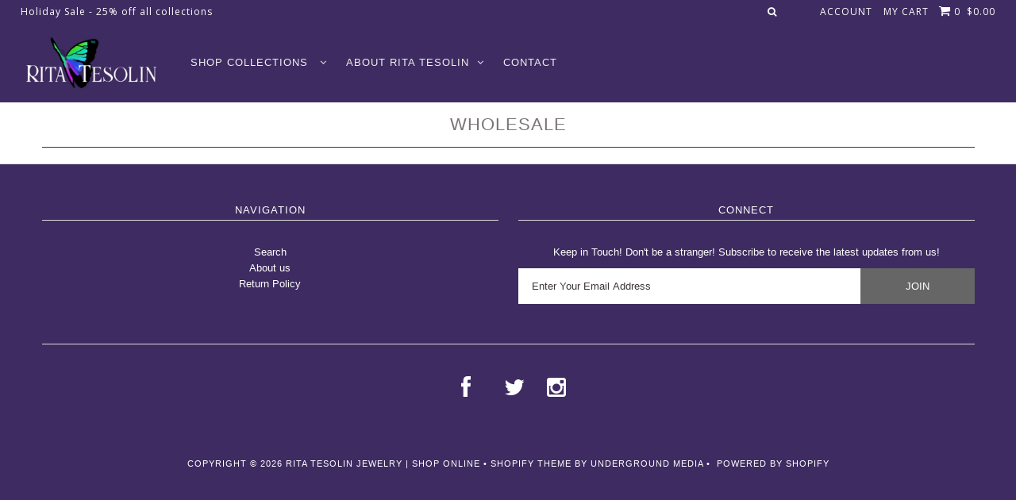

--- FILE ---
content_type: text/html; charset=utf-8
request_url: https://ritatesolin.com/pages/wholesale
body_size: 15161
content:
<!DOCTYPE html>
<!--[if lt IE 7 ]><html class="ie ie6" lang="en"> <![endif]-->
<!--[if IE 7 ]><html class="ie ie7" lang="en"> <![endif]-->
<!--[if IE 8 ]><html class="ie ie8" lang="en"> <![endif]-->
<!--[if (gte IE 9)|!(IE)]><!--><html lang="en"> <!--<![endif]-->
<head>


  <meta charset="utf-8" />

    
  
  <link href='//fonts.googleapis.com/css?family=Arvo:400,700' rel='stylesheet' type='text/css'>
    

  
  
  <link href='//fonts.googleapis.com/css?family=Glegoo' rel='stylesheet' type='text/css'>
  

  
  
  <link href='//fonts.googleapis.com/css?family=Lato:300,400,700' rel='stylesheet' type='text/css'>
    

  
  
  <link href='//fonts.googleapis.com/css?family=Lobster' rel='stylesheet' type='text/css'>
     

  
  
  <link href='//fonts.googleapis.com/css?family=Lobster+Two:400,700' rel='stylesheet' type='text/css'>
     

  
  
  <link href='//fonts.googleapis.com/css?family=Montserrat:400,700' rel='stylesheet' type='text/css'>
    

  
  
  <link href='//fonts.googleapis.com/css?family=Noticia+Text:400,700' rel='stylesheet' type='text/css'>
       

  
  
  <link href='//fonts.googleapis.com/css?family=Open+Sans:400,300,700' rel='stylesheet' type='text/css'>
    

  
  
  <link href='//fonts.googleapis.com/css?family=Open+Sans+Condensed:300,700' rel='stylesheet' type='text/css'>
  

  
  
  <link href='//fonts.googleapis.com/css?family=Oswald:400,300,700' rel='stylesheet' type='text/css'>
  

  
  
  <link href='//fonts.googleapis.com/css?family=PT+Sans:400,700' rel='stylesheet' type='text/css'>
      

  
  
  <link href='//fonts.googleapis.com/css?family=PT+Sans+Narrow:400,700' rel='stylesheet' type='text/css'>
   

  
  
  <link href='//fonts.googleapis.com/css?family=Questrial' rel='stylesheet' type='text/css'>
     

  
  
  <link href='//fonts.googleapis.com/css?family=Raleway:400,300,700' rel='stylesheet' type='text/css'>
      

  
  
  <link href='//fonts.googleapis.com/css?family=Roboto:400,500,300' rel='stylesheet' type='text/css'>
   

  
  
  <link href='//fonts.googleapis.com/css?family=Josefin+Sans:400,600,700,300' rel='stylesheet' type='text/css'>
   

  
  
  <link href='//fonts.googleapis.com/css?family=Source+Sans+Pro:400,600,300,700' rel='stylesheet' type='text/css'>
   
  

<meta property="og:type" content="website">
<meta property="og:title" content="Wholesale">
<meta property="og:url" content="https://ritatesolin.com/pages/wholesale">


<meta property="og:image" content="http://ritatesolin.com/cdn/shop/t/2/assets/logo.png?v=100318617606391293841630531984">
<meta property="og:image:secure_url" content="https://ritatesolin.com/cdn/shop/t/2/assets/logo.png?v=100318617606391293841630531984">


<meta property="og:site_name" content="Rita Tesolin Jewelry | Shop Online">



<meta name="twitter:card" content="summary">


<meta name="twitter:site" content="@ritatesolin">



  <!-- Basic Page Needs
================================================== -->

  <title>
    Wholesale &ndash; Rita Tesolin Jewelry | Shop Online
  </title>
  
  <link rel="canonical" href="https://ritatesolin.com/pages/wholesale" />


  <!-- CSS
================================================== -->

  <link href="//ritatesolin.com/cdn/shop/t/2/assets/stylesheet.css?v=101611036854595434641727448730" rel="stylesheet" type="text/css" media="all" />
  <link href="//ritatesolin.com/cdn/shop/t/2/assets/custom.css?v=111603181540343972631475456070" rel="stylesheet" type="text/css" media="all" />
  <link href="//ritatesolin.com/cdn/shop/t/2/assets/jquery.fs.selecter.css?v=32791623175869083681727448601" rel="stylesheet" type="text/css" media="all" />
  <link href="//ritatesolin.com/cdn/shop/t/2/assets/font-awesome.css?v=56740405129602268521475456057" rel="stylesheet" type="text/css" media="all" />
  <link href="//ritatesolin.com/cdn/shop/t/2/assets/queries.css?v=14957261490153005841727448601" rel="stylesheet" type="text/css" media="all" />
  <link href="//ritatesolin.com/cdn/shop/t/2/assets/jquery.fancybox.css?v=141061028679436795921765557460" rel="stylesheet" type="text/css" media="all" />

  <!--[if IE 8 ]><link href="//ritatesolin.com/cdn/shop/t/2/assets/ie8.css?v=83283943113059592831475456070" rel="stylesheet" type="text/css" media="all" /><![endif]-->

  <!--[if IE 7]>
<link href="//ritatesolin.com/cdn/shop/t/2/assets/font-awesome-ie7.css?v=111952797986497000111475456057" rel="stylesheet" type="text/css" media="all" />
<![endif]-->

  <!-- JS
================================================== -->

  <script src="//ajax.googleapis.com/ajax/libs/jquery/1.10.2/jquery.min.js"></script>
  <script src="//ritatesolin.com/cdn/shop/t/2/assets/theme.js?v=143457493054828837051475456071" type="text/javascript"></script> 
  <script src="//ritatesolin.com/cdn/shopifycloud/storefront/assets/themes_support/option_selection-b017cd28.js" type="text/javascript"></script>  


  

  

  <script src="//ritatesolin.com/cdn/shop/t/2/assets/instafeed.js?v=96294543666516553161475456060" type="text/javascript"></script>


  <!--[if lt IE 9]>
<script src="//html5shim.googlecode.com/svn/trunk/html5.js"></script>
<![endif]-->

  <meta name="viewport" content="width=device-width, initial-scale=1">

  <!-- Favicons
================================================== -->

  <link rel="shortcut icon" href="//ritatesolin.com/cdn/shop/t/2/assets/favicon.png?v=128874911510960470221630469956">

  

  <script>window.performance && window.performance.mark && window.performance.mark('shopify.content_for_header.start');</script><meta name="facebook-domain-verification" content="5ey0wty7cb6mkzm6b7pjbrao05ffqc">
<meta id="shopify-digital-wallet" name="shopify-digital-wallet" content="/15237716/digital_wallets/dialog">
<meta name="shopify-checkout-api-token" content="9856090af22dcc4bc5a9cff4b20f7508">
<script async="async" src="/checkouts/internal/preloads.js?locale=en-CA"></script>
<link rel="preconnect" href="https://shop.app" crossorigin="anonymous">
<script async="async" src="https://shop.app/checkouts/internal/preloads.js?locale=en-CA&shop_id=15237716" crossorigin="anonymous"></script>
<script id="apple-pay-shop-capabilities" type="application/json">{"shopId":15237716,"countryCode":"CA","currencyCode":"CAD","merchantCapabilities":["supports3DS"],"merchantId":"gid:\/\/shopify\/Shop\/15237716","merchantName":"Rita Tesolin Jewelry | Shop Online","requiredBillingContactFields":["postalAddress","email","phone"],"requiredShippingContactFields":["postalAddress","email","phone"],"shippingType":"shipping","supportedNetworks":["visa","masterCard","amex","discover","interac","jcb"],"total":{"type":"pending","label":"Rita Tesolin Jewelry | Shop Online","amount":"1.00"},"shopifyPaymentsEnabled":true,"supportsSubscriptions":true}</script>
<script id="shopify-features" type="application/json">{"accessToken":"9856090af22dcc4bc5a9cff4b20f7508","betas":["rich-media-storefront-analytics"],"domain":"ritatesolin.com","predictiveSearch":true,"shopId":15237716,"locale":"en"}</script>
<script>var Shopify = Shopify || {};
Shopify.shop = "rita-tesolin-icon.myshopify.com";
Shopify.locale = "en";
Shopify.currency = {"active":"CAD","rate":"1.0"};
Shopify.country = "CA";
Shopify.theme = {"name":"Icon","id":71649221,"schema_name":null,"schema_version":null,"theme_store_id":686,"role":"main"};
Shopify.theme.handle = "null";
Shopify.theme.style = {"id":null,"handle":null};
Shopify.cdnHost = "ritatesolin.com/cdn";
Shopify.routes = Shopify.routes || {};
Shopify.routes.root = "/";</script>
<script type="module">!function(o){(o.Shopify=o.Shopify||{}).modules=!0}(window);</script>
<script>!function(o){function n(){var o=[];function n(){o.push(Array.prototype.slice.apply(arguments))}return n.q=o,n}var t=o.Shopify=o.Shopify||{};t.loadFeatures=n(),t.autoloadFeatures=n()}(window);</script>
<script>
  window.ShopifyPay = window.ShopifyPay || {};
  window.ShopifyPay.apiHost = "shop.app\/pay";
  window.ShopifyPay.redirectState = null;
</script>
<script id="shop-js-analytics" type="application/json">{"pageType":"page"}</script>
<script defer="defer" async type="module" src="//ritatesolin.com/cdn/shopifycloud/shop-js/modules/v2/client.init-shop-cart-sync_BT-GjEfc.en.esm.js"></script>
<script defer="defer" async type="module" src="//ritatesolin.com/cdn/shopifycloud/shop-js/modules/v2/chunk.common_D58fp_Oc.esm.js"></script>
<script defer="defer" async type="module" src="//ritatesolin.com/cdn/shopifycloud/shop-js/modules/v2/chunk.modal_xMitdFEc.esm.js"></script>
<script type="module">
  await import("//ritatesolin.com/cdn/shopifycloud/shop-js/modules/v2/client.init-shop-cart-sync_BT-GjEfc.en.esm.js");
await import("//ritatesolin.com/cdn/shopifycloud/shop-js/modules/v2/chunk.common_D58fp_Oc.esm.js");
await import("//ritatesolin.com/cdn/shopifycloud/shop-js/modules/v2/chunk.modal_xMitdFEc.esm.js");

  window.Shopify.SignInWithShop?.initShopCartSync?.({"fedCMEnabled":true,"windoidEnabled":true});

</script>
<script>
  window.Shopify = window.Shopify || {};
  if (!window.Shopify.featureAssets) window.Shopify.featureAssets = {};
  window.Shopify.featureAssets['shop-js'] = {"shop-cart-sync":["modules/v2/client.shop-cart-sync_DZOKe7Ll.en.esm.js","modules/v2/chunk.common_D58fp_Oc.esm.js","modules/v2/chunk.modal_xMitdFEc.esm.js"],"init-fed-cm":["modules/v2/client.init-fed-cm_B6oLuCjv.en.esm.js","modules/v2/chunk.common_D58fp_Oc.esm.js","modules/v2/chunk.modal_xMitdFEc.esm.js"],"shop-cash-offers":["modules/v2/client.shop-cash-offers_D2sdYoxE.en.esm.js","modules/v2/chunk.common_D58fp_Oc.esm.js","modules/v2/chunk.modal_xMitdFEc.esm.js"],"shop-login-button":["modules/v2/client.shop-login-button_QeVjl5Y3.en.esm.js","modules/v2/chunk.common_D58fp_Oc.esm.js","modules/v2/chunk.modal_xMitdFEc.esm.js"],"pay-button":["modules/v2/client.pay-button_DXTOsIq6.en.esm.js","modules/v2/chunk.common_D58fp_Oc.esm.js","modules/v2/chunk.modal_xMitdFEc.esm.js"],"shop-button":["modules/v2/client.shop-button_DQZHx9pm.en.esm.js","modules/v2/chunk.common_D58fp_Oc.esm.js","modules/v2/chunk.modal_xMitdFEc.esm.js"],"avatar":["modules/v2/client.avatar_BTnouDA3.en.esm.js"],"init-windoid":["modules/v2/client.init-windoid_CR1B-cfM.en.esm.js","modules/v2/chunk.common_D58fp_Oc.esm.js","modules/v2/chunk.modal_xMitdFEc.esm.js"],"init-shop-for-new-customer-accounts":["modules/v2/client.init-shop-for-new-customer-accounts_C_vY_xzh.en.esm.js","modules/v2/client.shop-login-button_QeVjl5Y3.en.esm.js","modules/v2/chunk.common_D58fp_Oc.esm.js","modules/v2/chunk.modal_xMitdFEc.esm.js"],"init-shop-email-lookup-coordinator":["modules/v2/client.init-shop-email-lookup-coordinator_BI7n9ZSv.en.esm.js","modules/v2/chunk.common_D58fp_Oc.esm.js","modules/v2/chunk.modal_xMitdFEc.esm.js"],"init-shop-cart-sync":["modules/v2/client.init-shop-cart-sync_BT-GjEfc.en.esm.js","modules/v2/chunk.common_D58fp_Oc.esm.js","modules/v2/chunk.modal_xMitdFEc.esm.js"],"shop-toast-manager":["modules/v2/client.shop-toast-manager_DiYdP3xc.en.esm.js","modules/v2/chunk.common_D58fp_Oc.esm.js","modules/v2/chunk.modal_xMitdFEc.esm.js"],"init-customer-accounts":["modules/v2/client.init-customer-accounts_D9ZNqS-Q.en.esm.js","modules/v2/client.shop-login-button_QeVjl5Y3.en.esm.js","modules/v2/chunk.common_D58fp_Oc.esm.js","modules/v2/chunk.modal_xMitdFEc.esm.js"],"init-customer-accounts-sign-up":["modules/v2/client.init-customer-accounts-sign-up_iGw4briv.en.esm.js","modules/v2/client.shop-login-button_QeVjl5Y3.en.esm.js","modules/v2/chunk.common_D58fp_Oc.esm.js","modules/v2/chunk.modal_xMitdFEc.esm.js"],"shop-follow-button":["modules/v2/client.shop-follow-button_CqMgW2wH.en.esm.js","modules/v2/chunk.common_D58fp_Oc.esm.js","modules/v2/chunk.modal_xMitdFEc.esm.js"],"checkout-modal":["modules/v2/client.checkout-modal_xHeaAweL.en.esm.js","modules/v2/chunk.common_D58fp_Oc.esm.js","modules/v2/chunk.modal_xMitdFEc.esm.js"],"shop-login":["modules/v2/client.shop-login_D91U-Q7h.en.esm.js","modules/v2/chunk.common_D58fp_Oc.esm.js","modules/v2/chunk.modal_xMitdFEc.esm.js"],"lead-capture":["modules/v2/client.lead-capture_BJmE1dJe.en.esm.js","modules/v2/chunk.common_D58fp_Oc.esm.js","modules/v2/chunk.modal_xMitdFEc.esm.js"],"payment-terms":["modules/v2/client.payment-terms_Ci9AEqFq.en.esm.js","modules/v2/chunk.common_D58fp_Oc.esm.js","modules/v2/chunk.modal_xMitdFEc.esm.js"]};
</script>
<script>(function() {
  var isLoaded = false;
  function asyncLoad() {
    if (isLoaded) return;
    isLoaded = true;
    var urls = ["\/\/www.powr.io\/powr.js?powr-token=rita-tesolin-icon.myshopify.com\u0026external-type=shopify\u0026shop=rita-tesolin-icon.myshopify.com","https:\/\/sellup.herokuapp.com\/upseller.js?shop=rita-tesolin-icon.myshopify.com","https:\/\/sellup.herokuapp.com\/kartifyjs\/kartify.js?shop=rita-tesolin-icon.myshopify.com"];
    for (var i = 0; i < urls.length; i++) {
      var s = document.createElement('script');
      s.type = 'text/javascript';
      s.async = true;
      s.src = urls[i];
      var x = document.getElementsByTagName('script')[0];
      x.parentNode.insertBefore(s, x);
    }
  };
  if(window.attachEvent) {
    window.attachEvent('onload', asyncLoad);
  } else {
    window.addEventListener('load', asyncLoad, false);
  }
})();</script>
<script id="__st">var __st={"a":15237716,"offset":-18000,"reqid":"806a2a73-88ea-40ac-83b5-09adb2863b91-1769383637","pageurl":"ritatesolin.com\/pages\/wholesale","s":"pages-221388880","u":"85c8ec32d3f0","p":"page","rtyp":"page","rid":221388880};</script>
<script>window.ShopifyPaypalV4VisibilityTracking = true;</script>
<script id="captcha-bootstrap">!function(){'use strict';const t='contact',e='account',n='new_comment',o=[[t,t],['blogs',n],['comments',n],[t,'customer']],c=[[e,'customer_login'],[e,'guest_login'],[e,'recover_customer_password'],[e,'create_customer']],r=t=>t.map((([t,e])=>`form[action*='/${t}']:not([data-nocaptcha='true']) input[name='form_type'][value='${e}']`)).join(','),a=t=>()=>t?[...document.querySelectorAll(t)].map((t=>t.form)):[];function s(){const t=[...o],e=r(t);return a(e)}const i='password',u='form_key',d=['recaptcha-v3-token','g-recaptcha-response','h-captcha-response',i],f=()=>{try{return window.sessionStorage}catch{return}},m='__shopify_v',_=t=>t.elements[u];function p(t,e,n=!1){try{const o=window.sessionStorage,c=JSON.parse(o.getItem(e)),{data:r}=function(t){const{data:e,action:n}=t;return t[m]||n?{data:e,action:n}:{data:t,action:n}}(c);for(const[e,n]of Object.entries(r))t.elements[e]&&(t.elements[e].value=n);n&&o.removeItem(e)}catch(o){console.error('form repopulation failed',{error:o})}}const l='form_type',E='cptcha';function T(t){t.dataset[E]=!0}const w=window,h=w.document,L='Shopify',v='ce_forms',y='captcha';let A=!1;((t,e)=>{const n=(g='f06e6c50-85a8-45c8-87d0-21a2b65856fe',I='https://cdn.shopify.com/shopifycloud/storefront-forms-hcaptcha/ce_storefront_forms_captcha_hcaptcha.v1.5.2.iife.js',D={infoText:'Protected by hCaptcha',privacyText:'Privacy',termsText:'Terms'},(t,e,n)=>{const o=w[L][v],c=o.bindForm;if(c)return c(t,g,e,D).then(n);var r;o.q.push([[t,g,e,D],n]),r=I,A||(h.body.append(Object.assign(h.createElement('script'),{id:'captcha-provider',async:!0,src:r})),A=!0)});var g,I,D;w[L]=w[L]||{},w[L][v]=w[L][v]||{},w[L][v].q=[],w[L][y]=w[L][y]||{},w[L][y].protect=function(t,e){n(t,void 0,e),T(t)},Object.freeze(w[L][y]),function(t,e,n,w,h,L){const[v,y,A,g]=function(t,e,n){const i=e?o:[],u=t?c:[],d=[...i,...u],f=r(d),m=r(i),_=r(d.filter((([t,e])=>n.includes(e))));return[a(f),a(m),a(_),s()]}(w,h,L),I=t=>{const e=t.target;return e instanceof HTMLFormElement?e:e&&e.form},D=t=>v().includes(t);t.addEventListener('submit',(t=>{const e=I(t);if(!e)return;const n=D(e)&&!e.dataset.hcaptchaBound&&!e.dataset.recaptchaBound,o=_(e),c=g().includes(e)&&(!o||!o.value);(n||c)&&t.preventDefault(),c&&!n&&(function(t){try{if(!f())return;!function(t){const e=f();if(!e)return;const n=_(t);if(!n)return;const o=n.value;o&&e.removeItem(o)}(t);const e=Array.from(Array(32),(()=>Math.random().toString(36)[2])).join('');!function(t,e){_(t)||t.append(Object.assign(document.createElement('input'),{type:'hidden',name:u})),t.elements[u].value=e}(t,e),function(t,e){const n=f();if(!n)return;const o=[...t.querySelectorAll(`input[type='${i}']`)].map((({name:t})=>t)),c=[...d,...o],r={};for(const[a,s]of new FormData(t).entries())c.includes(a)||(r[a]=s);n.setItem(e,JSON.stringify({[m]:1,action:t.action,data:r}))}(t,e)}catch(e){console.error('failed to persist form',e)}}(e),e.submit())}));const S=(t,e)=>{t&&!t.dataset[E]&&(n(t,e.some((e=>e===t))),T(t))};for(const o of['focusin','change'])t.addEventListener(o,(t=>{const e=I(t);D(e)&&S(e,y())}));const B=e.get('form_key'),M=e.get(l),P=B&&M;t.addEventListener('DOMContentLoaded',(()=>{const t=y();if(P)for(const e of t)e.elements[l].value===M&&p(e,B);[...new Set([...A(),...v().filter((t=>'true'===t.dataset.shopifyCaptcha))])].forEach((e=>S(e,t)))}))}(h,new URLSearchParams(w.location.search),n,t,e,['guest_login'])})(!0,!0)}();</script>
<script integrity="sha256-4kQ18oKyAcykRKYeNunJcIwy7WH5gtpwJnB7kiuLZ1E=" data-source-attribution="shopify.loadfeatures" defer="defer" src="//ritatesolin.com/cdn/shopifycloud/storefront/assets/storefront/load_feature-a0a9edcb.js" crossorigin="anonymous"></script>
<script crossorigin="anonymous" defer="defer" src="//ritatesolin.com/cdn/shopifycloud/storefront/assets/shopify_pay/storefront-65b4c6d7.js?v=20250812"></script>
<script data-source-attribution="shopify.dynamic_checkout.dynamic.init">var Shopify=Shopify||{};Shopify.PaymentButton=Shopify.PaymentButton||{isStorefrontPortableWallets:!0,init:function(){window.Shopify.PaymentButton.init=function(){};var t=document.createElement("script");t.src="https://ritatesolin.com/cdn/shopifycloud/portable-wallets/latest/portable-wallets.en.js",t.type="module",document.head.appendChild(t)}};
</script>
<script data-source-attribution="shopify.dynamic_checkout.buyer_consent">
  function portableWalletsHideBuyerConsent(e){var t=document.getElementById("shopify-buyer-consent"),n=document.getElementById("shopify-subscription-policy-button");t&&n&&(t.classList.add("hidden"),t.setAttribute("aria-hidden","true"),n.removeEventListener("click",e))}function portableWalletsShowBuyerConsent(e){var t=document.getElementById("shopify-buyer-consent"),n=document.getElementById("shopify-subscription-policy-button");t&&n&&(t.classList.remove("hidden"),t.removeAttribute("aria-hidden"),n.addEventListener("click",e))}window.Shopify?.PaymentButton&&(window.Shopify.PaymentButton.hideBuyerConsent=portableWalletsHideBuyerConsent,window.Shopify.PaymentButton.showBuyerConsent=portableWalletsShowBuyerConsent);
</script>
<script data-source-attribution="shopify.dynamic_checkout.cart.bootstrap">document.addEventListener("DOMContentLoaded",(function(){function t(){return document.querySelector("shopify-accelerated-checkout-cart, shopify-accelerated-checkout")}if(t())Shopify.PaymentButton.init();else{new MutationObserver((function(e,n){t()&&(Shopify.PaymentButton.init(),n.disconnect())})).observe(document.body,{childList:!0,subtree:!0})}}));
</script>
<link id="shopify-accelerated-checkout-styles" rel="stylesheet" media="screen" href="https://ritatesolin.com/cdn/shopifycloud/portable-wallets/latest/accelerated-checkout-backwards-compat.css" crossorigin="anonymous">
<style id="shopify-accelerated-checkout-cart">
        #shopify-buyer-consent {
  margin-top: 1em;
  display: inline-block;
  width: 100%;
}

#shopify-buyer-consent.hidden {
  display: none;
}

#shopify-subscription-policy-button {
  background: none;
  border: none;
  padding: 0;
  text-decoration: underline;
  font-size: inherit;
  cursor: pointer;
}

#shopify-subscription-policy-button::before {
  box-shadow: none;
}

      </style>

<script>window.performance && window.performance.mark && window.performance.mark('shopify.content_for_header.end');</script>

  <link rel="next" href="/next"/>
  <link rel="prev" href="/prev"/>
<meta name="google-site-verification" content="zVU2gnbcFE2JyP7EyqfGmvE6v28JyL-ZFWkRi-aOvjE" />
<link href="https://monorail-edge.shopifysvc.com" rel="dns-prefetch">
<script>(function(){if ("sendBeacon" in navigator && "performance" in window) {try {var session_token_from_headers = performance.getEntriesByType('navigation')[0].serverTiming.find(x => x.name == '_s').description;} catch {var session_token_from_headers = undefined;}var session_cookie_matches = document.cookie.match(/_shopify_s=([^;]*)/);var session_token_from_cookie = session_cookie_matches && session_cookie_matches.length === 2 ? session_cookie_matches[1] : "";var session_token = session_token_from_headers || session_token_from_cookie || "";function handle_abandonment_event(e) {var entries = performance.getEntries().filter(function(entry) {return /monorail-edge.shopifysvc.com/.test(entry.name);});if (!window.abandonment_tracked && entries.length === 0) {window.abandonment_tracked = true;var currentMs = Date.now();var navigation_start = performance.timing.navigationStart;var payload = {shop_id: 15237716,url: window.location.href,navigation_start,duration: currentMs - navigation_start,session_token,page_type: "page"};window.navigator.sendBeacon("https://monorail-edge.shopifysvc.com/v1/produce", JSON.stringify({schema_id: "online_store_buyer_site_abandonment/1.1",payload: payload,metadata: {event_created_at_ms: currentMs,event_sent_at_ms: currentMs}}));}}window.addEventListener('pagehide', handle_abandonment_event);}}());</script>
<script id="web-pixels-manager-setup">(function e(e,d,r,n,o){if(void 0===o&&(o={}),!Boolean(null===(a=null===(i=window.Shopify)||void 0===i?void 0:i.analytics)||void 0===a?void 0:a.replayQueue)){var i,a;window.Shopify=window.Shopify||{};var t=window.Shopify;t.analytics=t.analytics||{};var s=t.analytics;s.replayQueue=[],s.publish=function(e,d,r){return s.replayQueue.push([e,d,r]),!0};try{self.performance.mark("wpm:start")}catch(e){}var l=function(){var e={modern:/Edge?\/(1{2}[4-9]|1[2-9]\d|[2-9]\d{2}|\d{4,})\.\d+(\.\d+|)|Firefox\/(1{2}[4-9]|1[2-9]\d|[2-9]\d{2}|\d{4,})\.\d+(\.\d+|)|Chrom(ium|e)\/(9{2}|\d{3,})\.\d+(\.\d+|)|(Maci|X1{2}).+ Version\/(15\.\d+|(1[6-9]|[2-9]\d|\d{3,})\.\d+)([,.]\d+|)( \(\w+\)|)( Mobile\/\w+|) Safari\/|Chrome.+OPR\/(9{2}|\d{3,})\.\d+\.\d+|(CPU[ +]OS|iPhone[ +]OS|CPU[ +]iPhone|CPU IPhone OS|CPU iPad OS)[ +]+(15[._]\d+|(1[6-9]|[2-9]\d|\d{3,})[._]\d+)([._]\d+|)|Android:?[ /-](13[3-9]|1[4-9]\d|[2-9]\d{2}|\d{4,})(\.\d+|)(\.\d+|)|Android.+Firefox\/(13[5-9]|1[4-9]\d|[2-9]\d{2}|\d{4,})\.\d+(\.\d+|)|Android.+Chrom(ium|e)\/(13[3-9]|1[4-9]\d|[2-9]\d{2}|\d{4,})\.\d+(\.\d+|)|SamsungBrowser\/([2-9]\d|\d{3,})\.\d+/,legacy:/Edge?\/(1[6-9]|[2-9]\d|\d{3,})\.\d+(\.\d+|)|Firefox\/(5[4-9]|[6-9]\d|\d{3,})\.\d+(\.\d+|)|Chrom(ium|e)\/(5[1-9]|[6-9]\d|\d{3,})\.\d+(\.\d+|)([\d.]+$|.*Safari\/(?![\d.]+ Edge\/[\d.]+$))|(Maci|X1{2}).+ Version\/(10\.\d+|(1[1-9]|[2-9]\d|\d{3,})\.\d+)([,.]\d+|)( \(\w+\)|)( Mobile\/\w+|) Safari\/|Chrome.+OPR\/(3[89]|[4-9]\d|\d{3,})\.\d+\.\d+|(CPU[ +]OS|iPhone[ +]OS|CPU[ +]iPhone|CPU IPhone OS|CPU iPad OS)[ +]+(10[._]\d+|(1[1-9]|[2-9]\d|\d{3,})[._]\d+)([._]\d+|)|Android:?[ /-](13[3-9]|1[4-9]\d|[2-9]\d{2}|\d{4,})(\.\d+|)(\.\d+|)|Mobile Safari.+OPR\/([89]\d|\d{3,})\.\d+\.\d+|Android.+Firefox\/(13[5-9]|1[4-9]\d|[2-9]\d{2}|\d{4,})\.\d+(\.\d+|)|Android.+Chrom(ium|e)\/(13[3-9]|1[4-9]\d|[2-9]\d{2}|\d{4,})\.\d+(\.\d+|)|Android.+(UC? ?Browser|UCWEB|U3)[ /]?(15\.([5-9]|\d{2,})|(1[6-9]|[2-9]\d|\d{3,})\.\d+)\.\d+|SamsungBrowser\/(5\.\d+|([6-9]|\d{2,})\.\d+)|Android.+MQ{2}Browser\/(14(\.(9|\d{2,})|)|(1[5-9]|[2-9]\d|\d{3,})(\.\d+|))(\.\d+|)|K[Aa][Ii]OS\/(3\.\d+|([4-9]|\d{2,})\.\d+)(\.\d+|)/},d=e.modern,r=e.legacy,n=navigator.userAgent;return n.match(d)?"modern":n.match(r)?"legacy":"unknown"}(),u="modern"===l?"modern":"legacy",c=(null!=n?n:{modern:"",legacy:""})[u],f=function(e){return[e.baseUrl,"/wpm","/b",e.hashVersion,"modern"===e.buildTarget?"m":"l",".js"].join("")}({baseUrl:d,hashVersion:r,buildTarget:u}),m=function(e){var d=e.version,r=e.bundleTarget,n=e.surface,o=e.pageUrl,i=e.monorailEndpoint;return{emit:function(e){var a=e.status,t=e.errorMsg,s=(new Date).getTime(),l=JSON.stringify({metadata:{event_sent_at_ms:s},events:[{schema_id:"web_pixels_manager_load/3.1",payload:{version:d,bundle_target:r,page_url:o,status:a,surface:n,error_msg:t},metadata:{event_created_at_ms:s}}]});if(!i)return console&&console.warn&&console.warn("[Web Pixels Manager] No Monorail endpoint provided, skipping logging."),!1;try{return self.navigator.sendBeacon.bind(self.navigator)(i,l)}catch(e){}var u=new XMLHttpRequest;try{return u.open("POST",i,!0),u.setRequestHeader("Content-Type","text/plain"),u.send(l),!0}catch(e){return console&&console.warn&&console.warn("[Web Pixels Manager] Got an unhandled error while logging to Monorail."),!1}}}}({version:r,bundleTarget:l,surface:e.surface,pageUrl:self.location.href,monorailEndpoint:e.monorailEndpoint});try{o.browserTarget=l,function(e){var d=e.src,r=e.async,n=void 0===r||r,o=e.onload,i=e.onerror,a=e.sri,t=e.scriptDataAttributes,s=void 0===t?{}:t,l=document.createElement("script"),u=document.querySelector("head"),c=document.querySelector("body");if(l.async=n,l.src=d,a&&(l.integrity=a,l.crossOrigin="anonymous"),s)for(var f in s)if(Object.prototype.hasOwnProperty.call(s,f))try{l.dataset[f]=s[f]}catch(e){}if(o&&l.addEventListener("load",o),i&&l.addEventListener("error",i),u)u.appendChild(l);else{if(!c)throw new Error("Did not find a head or body element to append the script");c.appendChild(l)}}({src:f,async:!0,onload:function(){if(!function(){var e,d;return Boolean(null===(d=null===(e=window.Shopify)||void 0===e?void 0:e.analytics)||void 0===d?void 0:d.initialized)}()){var d=window.webPixelsManager.init(e)||void 0;if(d){var r=window.Shopify.analytics;r.replayQueue.forEach((function(e){var r=e[0],n=e[1],o=e[2];d.publishCustomEvent(r,n,o)})),r.replayQueue=[],r.publish=d.publishCustomEvent,r.visitor=d.visitor,r.initialized=!0}}},onerror:function(){return m.emit({status:"failed",errorMsg:"".concat(f," has failed to load")})},sri:function(e){var d=/^sha384-[A-Za-z0-9+/=]+$/;return"string"==typeof e&&d.test(e)}(c)?c:"",scriptDataAttributes:o}),m.emit({status:"loading"})}catch(e){m.emit({status:"failed",errorMsg:(null==e?void 0:e.message)||"Unknown error"})}}})({shopId: 15237716,storefrontBaseUrl: "https://ritatesolin.com",extensionsBaseUrl: "https://extensions.shopifycdn.com/cdn/shopifycloud/web-pixels-manager",monorailEndpoint: "https://monorail-edge.shopifysvc.com/unstable/produce_batch",surface: "storefront-renderer",enabledBetaFlags: ["2dca8a86"],webPixelsConfigList: [{"id":"365199425","configuration":"{\"config\":\"{\\\"pixel_id\\\":\\\"G-ZYDQ2XTKZJ\\\",\\\"gtag_events\\\":[{\\\"type\\\":\\\"purchase\\\",\\\"action_label\\\":\\\"G-ZYDQ2XTKZJ\\\"},{\\\"type\\\":\\\"page_view\\\",\\\"action_label\\\":\\\"G-ZYDQ2XTKZJ\\\"},{\\\"type\\\":\\\"view_item\\\",\\\"action_label\\\":\\\"G-ZYDQ2XTKZJ\\\"},{\\\"type\\\":\\\"search\\\",\\\"action_label\\\":\\\"G-ZYDQ2XTKZJ\\\"},{\\\"type\\\":\\\"add_to_cart\\\",\\\"action_label\\\":\\\"G-ZYDQ2XTKZJ\\\"},{\\\"type\\\":\\\"begin_checkout\\\",\\\"action_label\\\":\\\"G-ZYDQ2XTKZJ\\\"},{\\\"type\\\":\\\"add_payment_info\\\",\\\"action_label\\\":\\\"G-ZYDQ2XTKZJ\\\"}],\\\"enable_monitoring_mode\\\":false}\"}","eventPayloadVersion":"v1","runtimeContext":"OPEN","scriptVersion":"b2a88bafab3e21179ed38636efcd8a93","type":"APP","apiClientId":1780363,"privacyPurposes":[],"dataSharingAdjustments":{"protectedCustomerApprovalScopes":["read_customer_address","read_customer_email","read_customer_name","read_customer_personal_data","read_customer_phone"]}},{"id":"149258305","configuration":"{\"pixel_id\":\"581073059262071\",\"pixel_type\":\"facebook_pixel\",\"metaapp_system_user_token\":\"-\"}","eventPayloadVersion":"v1","runtimeContext":"OPEN","scriptVersion":"ca16bc87fe92b6042fbaa3acc2fbdaa6","type":"APP","apiClientId":2329312,"privacyPurposes":["ANALYTICS","MARKETING","SALE_OF_DATA"],"dataSharingAdjustments":{"protectedCustomerApprovalScopes":["read_customer_address","read_customer_email","read_customer_name","read_customer_personal_data","read_customer_phone"]}},{"id":"shopify-app-pixel","configuration":"{}","eventPayloadVersion":"v1","runtimeContext":"STRICT","scriptVersion":"0450","apiClientId":"shopify-pixel","type":"APP","privacyPurposes":["ANALYTICS","MARKETING"]},{"id":"shopify-custom-pixel","eventPayloadVersion":"v1","runtimeContext":"LAX","scriptVersion":"0450","apiClientId":"shopify-pixel","type":"CUSTOM","privacyPurposes":["ANALYTICS","MARKETING"]}],isMerchantRequest: false,initData: {"shop":{"name":"Rita Tesolin Jewelry | Shop Online","paymentSettings":{"currencyCode":"CAD"},"myshopifyDomain":"rita-tesolin-icon.myshopify.com","countryCode":"CA","storefrontUrl":"https:\/\/ritatesolin.com"},"customer":null,"cart":null,"checkout":null,"productVariants":[],"purchasingCompany":null},},"https://ritatesolin.com/cdn","fcfee988w5aeb613cpc8e4bc33m6693e112",{"modern":"","legacy":""},{"shopId":"15237716","storefrontBaseUrl":"https:\/\/ritatesolin.com","extensionBaseUrl":"https:\/\/extensions.shopifycdn.com\/cdn\/shopifycloud\/web-pixels-manager","surface":"storefront-renderer","enabledBetaFlags":"[\"2dca8a86\"]","isMerchantRequest":"false","hashVersion":"fcfee988w5aeb613cpc8e4bc33m6693e112","publish":"custom","events":"[[\"page_viewed\",{}]]"});</script><script>
  window.ShopifyAnalytics = window.ShopifyAnalytics || {};
  window.ShopifyAnalytics.meta = window.ShopifyAnalytics.meta || {};
  window.ShopifyAnalytics.meta.currency = 'CAD';
  var meta = {"page":{"pageType":"page","resourceType":"page","resourceId":221388880,"requestId":"806a2a73-88ea-40ac-83b5-09adb2863b91-1769383637"}};
  for (var attr in meta) {
    window.ShopifyAnalytics.meta[attr] = meta[attr];
  }
</script>
<script class="analytics">
  (function () {
    var customDocumentWrite = function(content) {
      var jquery = null;

      if (window.jQuery) {
        jquery = window.jQuery;
      } else if (window.Checkout && window.Checkout.$) {
        jquery = window.Checkout.$;
      }

      if (jquery) {
        jquery('body').append(content);
      }
    };

    var hasLoggedConversion = function(token) {
      if (token) {
        return document.cookie.indexOf('loggedConversion=' + token) !== -1;
      }
      return false;
    }

    var setCookieIfConversion = function(token) {
      if (token) {
        var twoMonthsFromNow = new Date(Date.now());
        twoMonthsFromNow.setMonth(twoMonthsFromNow.getMonth() + 2);

        document.cookie = 'loggedConversion=' + token + '; expires=' + twoMonthsFromNow;
      }
    }

    var trekkie = window.ShopifyAnalytics.lib = window.trekkie = window.trekkie || [];
    if (trekkie.integrations) {
      return;
    }
    trekkie.methods = [
      'identify',
      'page',
      'ready',
      'track',
      'trackForm',
      'trackLink'
    ];
    trekkie.factory = function(method) {
      return function() {
        var args = Array.prototype.slice.call(arguments);
        args.unshift(method);
        trekkie.push(args);
        return trekkie;
      };
    };
    for (var i = 0; i < trekkie.methods.length; i++) {
      var key = trekkie.methods[i];
      trekkie[key] = trekkie.factory(key);
    }
    trekkie.load = function(config) {
      trekkie.config = config || {};
      trekkie.config.initialDocumentCookie = document.cookie;
      var first = document.getElementsByTagName('script')[0];
      var script = document.createElement('script');
      script.type = 'text/javascript';
      script.onerror = function(e) {
        var scriptFallback = document.createElement('script');
        scriptFallback.type = 'text/javascript';
        scriptFallback.onerror = function(error) {
                var Monorail = {
      produce: function produce(monorailDomain, schemaId, payload) {
        var currentMs = new Date().getTime();
        var event = {
          schema_id: schemaId,
          payload: payload,
          metadata: {
            event_created_at_ms: currentMs,
            event_sent_at_ms: currentMs
          }
        };
        return Monorail.sendRequest("https://" + monorailDomain + "/v1/produce", JSON.stringify(event));
      },
      sendRequest: function sendRequest(endpointUrl, payload) {
        // Try the sendBeacon API
        if (window && window.navigator && typeof window.navigator.sendBeacon === 'function' && typeof window.Blob === 'function' && !Monorail.isIos12()) {
          var blobData = new window.Blob([payload], {
            type: 'text/plain'
          });

          if (window.navigator.sendBeacon(endpointUrl, blobData)) {
            return true;
          } // sendBeacon was not successful

        } // XHR beacon

        var xhr = new XMLHttpRequest();

        try {
          xhr.open('POST', endpointUrl);
          xhr.setRequestHeader('Content-Type', 'text/plain');
          xhr.send(payload);
        } catch (e) {
          console.log(e);
        }

        return false;
      },
      isIos12: function isIos12() {
        return window.navigator.userAgent.lastIndexOf('iPhone; CPU iPhone OS 12_') !== -1 || window.navigator.userAgent.lastIndexOf('iPad; CPU OS 12_') !== -1;
      }
    };
    Monorail.produce('monorail-edge.shopifysvc.com',
      'trekkie_storefront_load_errors/1.1',
      {shop_id: 15237716,
      theme_id: 71649221,
      app_name: "storefront",
      context_url: window.location.href,
      source_url: "//ritatesolin.com/cdn/s/trekkie.storefront.8d95595f799fbf7e1d32231b9a28fd43b70c67d3.min.js"});

        };
        scriptFallback.async = true;
        scriptFallback.src = '//ritatesolin.com/cdn/s/trekkie.storefront.8d95595f799fbf7e1d32231b9a28fd43b70c67d3.min.js';
        first.parentNode.insertBefore(scriptFallback, first);
      };
      script.async = true;
      script.src = '//ritatesolin.com/cdn/s/trekkie.storefront.8d95595f799fbf7e1d32231b9a28fd43b70c67d3.min.js';
      first.parentNode.insertBefore(script, first);
    };
    trekkie.load(
      {"Trekkie":{"appName":"storefront","development":false,"defaultAttributes":{"shopId":15237716,"isMerchantRequest":null,"themeId":71649221,"themeCityHash":"16554381746049773482","contentLanguage":"en","currency":"CAD","eventMetadataId":"46eaaa2e-e0ca-448a-afd3-b30dcf1e2c4f"},"isServerSideCookieWritingEnabled":true,"monorailRegion":"shop_domain","enabledBetaFlags":["65f19447"]},"Session Attribution":{},"S2S":{"facebookCapiEnabled":true,"source":"trekkie-storefront-renderer","apiClientId":580111}}
    );

    var loaded = false;
    trekkie.ready(function() {
      if (loaded) return;
      loaded = true;

      window.ShopifyAnalytics.lib = window.trekkie;

      var originalDocumentWrite = document.write;
      document.write = customDocumentWrite;
      try { window.ShopifyAnalytics.merchantGoogleAnalytics.call(this); } catch(error) {};
      document.write = originalDocumentWrite;

      window.ShopifyAnalytics.lib.page(null,{"pageType":"page","resourceType":"page","resourceId":221388880,"requestId":"806a2a73-88ea-40ac-83b5-09adb2863b91-1769383637","shopifyEmitted":true});

      var match = window.location.pathname.match(/checkouts\/(.+)\/(thank_you|post_purchase)/)
      var token = match? match[1]: undefined;
      if (!hasLoggedConversion(token)) {
        setCookieIfConversion(token);
        
      }
    });


        var eventsListenerScript = document.createElement('script');
        eventsListenerScript.async = true;
        eventsListenerScript.src = "//ritatesolin.com/cdn/shopifycloud/storefront/assets/shop_events_listener-3da45d37.js";
        document.getElementsByTagName('head')[0].appendChild(eventsListenerScript);

})();</script>
<script
  defer
  src="https://ritatesolin.com/cdn/shopifycloud/perf-kit/shopify-perf-kit-3.0.4.min.js"
  data-application="storefront-renderer"
  data-shop-id="15237716"
  data-render-region="gcp-us-east1"
  data-page-type="page"
  data-theme-instance-id="71649221"
  data-theme-name=""
  data-theme-version=""
  data-monorail-region="shop_domain"
  data-resource-timing-sampling-rate="10"
  data-shs="true"
  data-shs-beacon="true"
  data-shs-export-with-fetch="true"
  data-shs-logs-sample-rate="1"
  data-shs-beacon-endpoint="https://ritatesolin.com/api/collect"
></script>
</head>


<body class="gridlock shifter page">
  <div id="CartDrawer" class="drawer drawer--right">
  <div class="drawer__header">
    <div class="table-cell">
    <h3>My Cart</h3>
    </div>
    <div class="table-cell">
    <span class="drawer__close js-drawer-close">
        Close
    </span>
    </div>
  </div>
  <div id="CartContainer"></div>
</div>

  <div class="shifter-page is-moved-by-drawer" id="PageContainer">  
    <div class="page-wrap">
      
      
  <header class="scrollheader">
    <div class="bannertop gridlock-fluid">
      <div class="row">
        
        <div class="desktop-6 tablet-3 mobile-3" id="banner-message">
          Holiday Sale - 25% off all collections
        </div>
        

        <ul id="cart" class="desktop-6 tablet-3 mobile-hide right">                  
          <li class="seeks"><a id="inline" href="#search_popup" class="open_popup"><i class="icon-search"></i></a>
            <select class="currency-picker" name="currencies">
  
  
  <option value="CAD" selected="selected">CAD</option>
  
  
  
  
  <option value="GBP">GBP</option>
  
  
  
  <option value="EUR">EUR</option>
  
  
  
  <option value="AUD">AUD</option>
  
  
  
  <option value="SGD">SGD</option>
  
  
</select>
</li>
          
          <li class="cust">
            
            <a href="/account/login">Account</a>
            
          </li>
          
          <li>
            <a href="/cart" class="site-header__cart-toggle js-drawer-open-right" aria-controls="CartDrawer" aria-expanded="false">
              <span class="cart-words">My Cart</span>
              &nbsp;<i class="icon-shopping-cart"></i> 
              <span class="CartCount">0</span>
              &nbsp;<span class="CartCost">$0.00</span>
            </a>     
        </ul>
        <!-- Shown on Mobile Only -->
<ul id="cart" class="mobile-3 mobile-only">                  
  <li class="seeks"><a id="inline" href="#search_popup" class="open_popup"><i class="icon-search"></i></a>
    <select class="currency-picker" name="currencies">
  
  
  <option value="CAD" selected="selected">CAD</option>
  
  
  
  
  <option value="GBP">GBP</option>
  
  
  
  <option value="EUR">EUR</option>
  
  
  
  <option value="AUD">AUD</option>
  
  
  
  <option value="SGD">SGD</option>
  
  
</select>
</li>
  
  <li class="cust">
    
    <a href="/account/login">Account</a>
    
  </li>
  
  <li>
    <a href="/cart" class="site-header__cart-toggle js-drawer-open-right" aria-controls="CartDrawer" aria-expanded="false">
      <span class="cart-words">My Cart</span>
      &nbsp;<i class="icon-shopping-cart"></i> 
      <span class="CartCount">0</span>
    </a> 
  </li>       
  <li class="wider"><span class="shifter-handle">Menu</span></li>
</ul>  
      </div>
    </div> 
    <div id="navigation" class="gridlock-fluid">
      <div class="row">
        <div class="nav-container desktop-12 tablet-6 mobile-3">
          <div id="logo" class="mobile-3">       
            
            <a href="/"><img src="//ritatesolin.com/cdn/shop/t/2/assets/logo.png?v=100318617606391293841630531984" alt="Rita Tesolin Jewelry | Shop Online" style="border: 0;"/></a>
                 
          </div> 
          <nav>
            <ul id="main-nav" role="navigation"> 
              
              
 


<li class="dropdown"><a href="/collections" class="dlinks">Shop Collections </a>  
  
  <ul class="submenu">
    
    
    
    <li><a href="/collections/rita-signature">Rita Signature</a></li>    
    

    
    
    
    <li><a href="/collections/earrings">Earrings</a></li>    
    

    
    
    
    <li><a href="/collections/rings">Rings</a></li>    
    

    
    
    
    <li><a href="/collections/necklaces">Necklaces</a></li>    
    

    
    
    
    <li><a href="/collections/frontpage">Cuffs</a></li>    
    

    
    
    
    <li><a href="/collections/purses-collection">Purses</a></li>    
    

    
    
    
    <li><a href="/collections/belt-buckles-with-belts/Belt-Buckle+Belt">Buckle with Belts</a></li>    
    

    
    
    
    <li><a href="/collections/brooches-and-pins">Brooches & Pins</a></li>    
    

    
    
    
    <li><a href="/collections/enchanted-garden">Enchanted Garden</a></li>    
    

    
    
    
    <li><a href="/collections/canfar-red-ribbon-collection/BSE+HIV+CANFAR+RED-RIBBON+Rita-Tesolin">Red Ribbon Collection</a></li>    
    

    
  </ul>
  
</li>


              
              
 


<li class="dropdown"><a href="#" class="dlinks">About Rita Tesolin</a>  
  
  <ul class="submenu">
    
    
    
    <li><a href="/pages/about-us">About us</a></li>    
    

    
    
    
    <li><a href="/pages/editorials">Editorials</a></li>    
    

    
    
    
    <li><a href="/pages/press">Press</a></li>    
    

    
    
    
    <li><a href="/pages/events">Events</a></li>    
    

    
    
    
    <li><a href="/pages/contact">Projects & Collaborations</a></li>    
    

    
  </ul>
  
</li>


              
              
 


<li><a href="/pages/contact" title="">Contact </a></li>

              
            </ul>        
          </nav>
        </div>
      </div>  
    </div>
  </header>
  <div id="phantom"></div>  



            
      
      <div id="content" class="row">	
        	
        <div class="section-title desktop-12 mobile-3">
  <h1>Wholesale</h1>
</div>

<div class="desktop-12 tablet-6 mobile-3">
  <div class="rte"></div>
</div>




  
      </div>
      

    </div>
    

    <footer>
      <div id="footer-wrapper">	
        <div id="footer" class="row">
          
          
          
           
                  
          
          <div class="desktop-6 tablet-half mobile-half">
            <h4>Navigation</h4>
            <ul>
              
              <li><a href="/search" title="">Search</a></li>
              
              <li><a href="/pages/about-us" title="">About us</a></li>
              
              <li><a href="/pages/return-policy" title="">Return Policy</a></li>
              
            </ul>
          </div>
          
          
          <div class="desktop-6 tablet-half mobile-3">
            <h4>Connect</h4>
            <div id="footer_signup">
              <p>Keep in Touch! 
Don't be a stranger! Subscribe to receive the latest updates from us!</p>
              <form action="" method="post" id="footer-subscribe-form" name="mc-embedded-subscribe-form" class="validate" target="_blank">
                <input value="" name="EMAIL" class="email" id="footer-EMAIL" placeholder="Enter Your Email Address" required="" type="email">
                <input value="Join" name="subscribe" id="footer-subscribe" class="button" type="submit">
              </form>
            </div> 
          </div>      
          
          <div class="clear"></div>
          <ul id="footer-icons" class="desktop-12 tablet-6 mobile-3">
            <li><a href="https://www.facebook.com/RitaTesolinInc/" target="_blank"><i class="icon-facebook icon-2x"></i></a></li>
            <li><a href="https://twitter.com/ritatesolin" target="_blank"><i class="icon-twitter icon-2x"></i></a></li>
            
            
            
            
            <li><a href="//instagram.com/ritatesolin" target="_blank"><i class="icon-instagram icon-2x"></i></a></li>
            
          </ul>      
          <div class="clear"></div>
          <div class="credit desktop-12 tablet-6 mobile-3">
            <p>
              Copyright &copy; 2026 <a href="/" title="">Rita Tesolin Jewelry | Shop Online</a> • 
              <a href="//www.shopifythemes.net" target="_blank" title="Shopify theme">Shopify Theme</a>
              by Underground Media • 
              <a target="_blank" rel="nofollow" href="https://www.shopify.com?utm_campaign=poweredby&amp;utm_medium=shopify&amp;utm_source=onlinestore">Powered by Shopify</a>
            </p>
          </div>
        </div> 
      </div>
    </footer>

    
<script type="text/javascript">
  if($(window).width() > 500){
    // Fancybox Join our mailing list popup
    $(document).ready(function(){

      var check_cookie = $.cookie('mailing_list_delay_popup');
      if(check_cookie == null){
        $.cookie('mailing_list_delay_popup', 'expires_seven_days', { expires: 7 });
        //fire your fancybox here
        setTimeout(function(){
          $.fancybox({
            href: "#subscribe_popup"
          });
        }, 3000);
      }
    }); 
  };

</script>  


<div style="display:none">
  <div id="subscribe_popup" class="row">
    
    <div class="left fifty">
      <img src="//ritatesolin.com/cdn/shop/t/2/assets/popup-image.jpg?v=9000933513026784671765557449">
    </div>
    

    <div class="right fifty">
      <h3>Hello You!</h3>
      <p>Enter your email address for stock alerts, discounts, promotions and more!</p>    
      <!-- BEGIN #subs-container -->
      <div id="subs-container" class="clearfix">
        <div id="mc_embed_signup">
          <form action="" method="post" id="mc-embedded-subscribe-form" name="mc-embedded-subscribe-form" class="validate" target="_blank">
            <input value="" name="EMAIL" class="email" id="mce-EMAIL" placeholder="Enter Your Email Address" required="" type="email">
            <input value="Join" name="subscribe" id="mc-embedded-subscribe" class="button" type="submit">
          </form>
        </div>  
      </div>
      <div class="clear"></div>
      <ul id="footer-icons">
        <li><a href="https://www.facebook.com/RitaTesolinInc/" target="_blank"><i class="icon-facebook icon-2x"></i></a></li>
        <li><a href="http://www.twitter.com/https://twitter.com/ritatesolin" target="_blank"><i class="icon-twitter icon-2x"></i></a></li>
        
        
        
        
        <li><a href="http://instagram.com/ritatesolin" target="_blank"><i class="icon-instagram icon-2x"></i></a></li>
      </ul> 
    </div>
  </div>
</div>


    <div style='display:none'>
      <div id='search_popup' style='padding:30px;'>
        <p class="box-title">SEARCH THIS STORE<p>
        <!-- BEGIN #subs-container -->
        <div id="subs-container" class="clearfix">
          <div id="search">
            <form action="/search" method="get">
              <input type="text" name="q" id="q" placeholder="Enter your search terms" />
            </form>
          </div>  
        </div>
      </div>
    </div>    
  </div>  

	<nav class="shifter-navigation">
  <div class="search">
    <form action="/search" method="get">
      <input type="text" name="q" id="q" placeholder="Enter your search terms" />
    </form>           
  </div>
  <script type="text/javascript">
    $(document).ready(function($) {
      $('#accordion').find('.accordion-toggle').click(function(){

        //Expand or collapse this panel
        $(this).next().slideToggle('fast');

        //Hide the other panels
        $(".accordion-content").not($(this).next()).slideUp('fast');

      });

      $('#accordion').find('.accordion-toggle2').click(function(){

        //Expand or collapse this panel
        $(this).addClass('open');
        $(this).next().slideToggle('fast');

        //Hide the other panels

        $(".accordion-content2").not($(this).next()).slideUp('fast');

      });        


    });
  </script>    

  <ul id="accordion">    
    
    <!-- If we are dealing with a mega navigation -->

          
    <!-- If we are not dealing with the mega navigation -->    
    
    
    <li class="accordion-toggle">Shop Collections </li>
    <div class="accordion-content default">
      <ul class="sub">
        
        
        
        <li><a href="/collections/rita-signature">Rita Signature</a></li>
        
        
        
        
        <li><a href="/collections/earrings">Earrings</a></li>
        
        
        
        
        <li><a href="/collections/rings">Rings</a></li>
        
        
        
        
        <li><a href="/collections/necklaces">Necklaces</a></li>
        
        
        
        
        <li><a href="/collections/frontpage">Cuffs</a></li>
        
        
        
        
        <li><a href="/collections/purses-collection">Purses</a></li>
        
        
        
        
        <li><a href="/collections/belt-buckles-with-belts/Belt-Buckle+Belt">Buckle with Belts</a></li>
        
        
        
        
        <li><a href="/collections/brooches-and-pins">Brooches & Pins</a></li>
        
        
        
        
        <li><a href="/collections/enchanted-garden">Enchanted Garden</a></li>
        
        
        
        
        <li><a href="/collections/canfar-red-ribbon-collection/BSE+HIV+CANFAR+RED-RIBBON+Rita-Tesolin">Red Ribbon Collection</a></li>
        
        
      </ul>
    </div>
    
    
    
    <!-- If we are dealing with a mega navigation -->

          
    <!-- If we are not dealing with the mega navigation -->    
    
    
    <li class="accordion-toggle">About Rita Tesolin</li>
    <div class="accordion-content">
      <ul class="sub">
        
        
        
        <li><a href="/pages/about-us">About us</a></li>
        
        
        
        
        <li><a href="/pages/editorials">Editorials</a></li>
        
        
        
        
        <li><a href="/pages/press">Press</a></li>
        
        
        
        
        <li><a href="/pages/events">Events</a></li>
        
        
        
        
        <li><a href="/pages/contact">Projects & Collaborations</a></li>
        
        
      </ul>
    </div>
    
    
    
    <!-- If we are dealing with a mega navigation -->

          
    <!-- If we are not dealing with the mega navigation -->    
    
    
    <li><a href="/pages/contact" title="">Contact </a></li>
    
    
      
  </ul>     


</nav> 



  <a href="#" class="scrollup"><i class="icon-angle-up icon-2x"></i> TOP</a>

  <!-- Begin Recently Viewed Products -->
  <script type="text/javascript" charset="utf-8">
    //<![CDATA[

    // Including api.jquery.js conditionnally.
    if (typeof Shopify.resizeImage === 'undefined') {
      document.write("\u003cscript src=\"\/\/ritatesolin.com\/cdn\/shopifycloud\/storefront\/assets\/themes_support\/api.jquery-7ab1a3a4.js\" type=\"text\/javascript\"\u003e\u003c\/script\u003e");
    }

    //]]>
  </script>

  <script src="//ajax.aspnetcdn.com/ajax/jquery.templates/beta1/jquery.tmpl.min.js" type="text/javascript"></script>
  <script src="//ritatesolin.com/cdn/shop/t/2/assets/jquery.products.min.js?v=69449650225931047071475456063" type="text/javascript"></script>

    

  <div id="fb-root"></div>
  <script>(function(d, s, id) {
  var js, fjs = d.getElementsByTagName(s)[0];
  if (d.getElementById(id)) return;
  js = d.createElement(s); js.id = id;
  js.src = "//connect.facebook.net/en_US/all.js#xfbml=1&appId=127142210767229";
  fjs.parentNode.insertBefore(js, fjs);
}(document, 'script', 'facebook-jssdk'));</script>

  

<script src="//ritatesolin.com/cdn/s/javascripts/currencies.js" type="text/javascript"></script>
<script src="//ritatesolin.com/cdn/shop/t/2/assets/jquery.currencies.min.js?v=30321906837909522691475456061" type="text/javascript"></script>

<script>

Currency.format = 'money_format';

var shopCurrency = 'CAD';

/* Sometimes merchants change their shop currency, let's tell our JavaScript file */
Currency.moneyFormats[shopCurrency].money_with_currency_format = "${{amount}} CAD";
Currency.moneyFormats[shopCurrency].money_format = "${{amount}}";
  
/* Default currency */
var defaultCurrency = 'USD';
  
/* Cookie currency */
var cookieCurrency = Currency.cookie.read();

/* Fix for customer account pages */
jQuery('span.money span.money').each(function() {
  jQuery(this).parents('span.money').removeClass('money');
});

/* Saving the current price */
jQuery('span.money').each(function() {
  jQuery(this).attr('data-currency-CAD', jQuery(this).html());
});

// If there's no cookie.
if (cookieCurrency == null) {
  if (shopCurrency !== defaultCurrency) {
    Currency.convertAll(shopCurrency, defaultCurrency);
  }
  else {
    Currency.currentCurrency = defaultCurrency;
  }
}
// If the cookie value does not correspond to any value in the currency dropdown.
else if (jQuery('[name=currencies]').size() && jQuery('[name=currencies] option[value=' + cookieCurrency + ']').size() === 0) {
  Currency.currentCurrency = shopCurrency;
  Currency.cookie.write(shopCurrency);
}
else if (cookieCurrency === shopCurrency) {
  Currency.currentCurrency = shopCurrency;
}
else {
  Currency.convertAll(shopCurrency, cookieCurrency);
}

jQuery('[name=currencies]').val(Currency.currentCurrency).change(function() {
  var newCurrency = jQuery(this).val();
  Currency.convertAll(Currency.currentCurrency, newCurrency);
  jQuery('.selected-currency').text(Currency.currentCurrency);
});

var original_selectCallback = window.selectCallback;
var selectCallback = function(variant, selector) {
  original_selectCallback(variant, selector);
  Currency.convertAll(shopCurrency, jQuery('[name=currencies]').val());
  jQuery('.selected-currency').text(Currency.currentCurrency);
};

$('body').on('ajaxCart.afterCartLoad', function(cart) {
  Currency.convertAll(shopCurrency, jQuery('[name=currencies]').val());
  jQuery('.selected-currency').text(Currency.currentCurrency);  
});

jQuery('.selected-currency').text(Currency.currentCurrency);

</script>



  
  <script src="//ritatesolin.com/cdn/shop/t/2/assets/handlebars.min.js?v=79044469952368397291475456058" type="text/javascript"></script>
  <!-- /snippets/ajax-cart-template.liquid -->

  <script id="CartTemplate" type="text/template">

  
    <form action="/cart" method="post" novalidate class="cart ajaxcart">
      <div class="ajaxcart__inner">
        {{#items}}
        <div class="ajaxcart__product">
          <div class="ajaxcart row" data-line="{{line}}">

              <div class="grid__item desktop-4 tablet-2 mobile-1">
                <a href="{{url}}" class="ajaxcart__product-image"><img src="{{img}}" alt=""></a>
              </div>
              <div class="desktop-8 tablet-4 mobile-2">
                <p>
                  <a href="{{url}}" class="ajaxcart__product-name">{{name}}</a>
                  {{#if variation}}
                    <span class="ajaxcart__product-meta">{{variation}}</span>
                  {{/if}}
                  {{#properties}}
                    {{#each this}}
                      {{#if this}}
                        <span class="ajaxcart__product-meta">{{@key}}: {{this}}</span>
                      {{/if}}
                    {{/each}}
                  {{/properties}}
                  
                </p>
                <p><strong>{{{price}}}</strong></p>

                <div class="display-table">
                  <div class="display-table-cell">
                    <div class="ajaxcart__qty">
                      <button type="button" class="ajaxcart__qty-adjust ajaxcart__qty--minus quantity-increment" data-id="{{id}}" data-qty="{{itemMinus}}" data-line="{{line}}">
                        <span>&minus;</span>
                      </button>
                      <input type="text" name="updates[]" class="ajaxcart__qty-num" value="{{itemQty}}" min="0" data-id="{{id}}" data-line="{{line}}" aria-label="quantity" pattern="[0-9]*">
                      <button type="button" class="ajaxcart__qty-adjust ajaxcart__qty--plus quantity-increment" data-id="{{id}}" data-line="{{line}}" data-qty="{{itemAdd}}">                        
                        <span>+</span>
                      </button>
                    </div>
                  </div>
                </div>
              </div>

          </div>
        </div>
        {{/items}}

        
          <div>
            <label for="CartSpecialInstructions">Please leave special instructions below:</label>
            <textarea name="note" class="input-full" id="CartSpecialInstructions">{{ note }}</textarea>
          </div>
        
      </div>
      <div class="ajaxcart__footer row">

          <div class="desktop-half tablet-half mobile-half">
            <p><strong>Subtotal</strong></p>
          </div>
          <div class="desktop-half tablet-half mobile-half">
            <p class="text-right"><strong>{{{totalPrice}}}</strong></p>
          </div>

        <p class="text-center">Shipping calculated at check out</p>
        <button type="submit" class="cart__checkout" name="checkout">
          Check Out &rarr;
        </button>
        
          <div class="additional_checkout_buttons"><div class="dynamic-checkout__content" id="dynamic-checkout-cart" data-shopify="dynamic-checkout-cart"> <shopify-accelerated-checkout-cart wallet-configs="[{&quot;supports_subs&quot;:true,&quot;supports_def_opts&quot;:false,&quot;name&quot;:&quot;shop_pay&quot;,&quot;wallet_params&quot;:{&quot;shopId&quot;:15237716,&quot;merchantName&quot;:&quot;Rita Tesolin Jewelry | Shop Online&quot;,&quot;personalized&quot;:true}}]" access-token="9856090af22dcc4bc5a9cff4b20f7508" buyer-country="CA" buyer-locale="en" buyer-currency="CAD" shop-id="15237716" cart-id="3e112075f75c02570293102033f25cbe" enabled-flags="[&quot;ae0f5bf6&quot;]" > <div class="wallet-button-wrapper"> <ul class='wallet-cart-grid wallet-cart-grid--skeleton' role="list" data-shopify-buttoncontainer="true"> <li data-testid='grid-cell' class='wallet-cart-button-container'><div class='wallet-cart-button wallet-cart-button__skeleton' role='button' disabled aria-hidden='true'>&nbsp</div></li> </ul> </div> </shopify-accelerated-checkout-cart> <small id="shopify-buyer-consent" class="hidden" aria-hidden="true" data-consent-type="subscription"> One or more of the items in your cart is a recurring or deferred purchase. By continuing, I agree to the <span id="shopify-subscription-policy-button">cancellation policy</span> and authorize you to charge my payment method at the prices, frequency and dates listed on this page until my order is fulfilled or I cancel, if permitted. </small> </div></div>
        
      </div>
    </form>
  
  </script>
  <script id="AjaxQty" type="text/template">
  
    <div class="ajaxcart__qty">
      <button type="button" class="ajaxcart__qty-adjust ajaxcart__qty--minus icon-fallback-text" data-id="{{id}}" data-qty="{{itemMinus}}">
        <span class="icon icon-minus" aria-hidden="true"></span>
        <span class="fallback-text">&minus;</span>
      </button>
      <input type="text" class="ajaxcart__qty-num" value="{{itemQty}}" min="0" data-id="{{id}}" aria-label="quantity" pattern="[0-9]*">
      <button type="button" class="ajaxcart__qty-adjust ajaxcart__qty--plus icon-fallback-text" data-id="{{id}}" data-qty="{{itemAdd}}">
        <span class="icon icon-plus" aria-hidden="true"></span>
        <span class="fallback-text">+</span>
      </button>
    </div>
  
  </script>
  <script id="JsQty" type="text/template">
  
    <div class="js-qty">
      <button type="button" class="js-qty__adjust js-qty__adjust--minus quantity-increment" data-id="{{id}}" data-qty="{{itemMinus}}">
        <span>&minus;</span>
      </button>
      <input type="text" class="js-qty__num" value="{{itemQty}}" min="1" data-id="{{id}}" aria-label="quantity" pattern="[0-9]*" name="{{inputName}}" id="{{inputId}}">
      <button type="button" class="js-qty__adjust js-qty__adjust--plus quantity-increment" data-id="{{id}}" data-qty="{{itemAdd}}">
        <span>+</span>
      </button>
    </div>
  
  </script>



  <script src="//ritatesolin.com/cdn/shop/t/2/assets/ajax-cart.js?v=12428780755131728271475456069" type="text/javascript"></script>
  <script>
    jQuery(function($) {
      ajaxCart.init({
        formSelector: '#AddToCartForm',
        cartContainer: '#CartContainer',
        addToCartSelector: '#AddToCart',
        cartCountSelector: '.CartCount',
        cartCostSelector: '.CartCost',
        moneyFormat: "${{amount}}",
        onToggleCallback: function(cart) {
        Currency.convertAll(shopCurrency, Currency.currentCurrency);
        jQuery('.selected-currency').text(Currency.currentCurrency);
        }
     });
    });
    jQuery('body').on('ajaxCart.afterCartLoad', function(evt, cart) {
      // Bind to 'ajaxCart.afterCartLoad' to run any javascript after the cart has loaded in the DOM
      timber.RightDrawer.open();
    });      
  </script>
  


  <!-- "snippets/revy-bundle-script.liquid" was not rendered, the associated app was uninstalled -->


</body>
</html>


--- FILE ---
content_type: text/css
request_url: https://ritatesolin.com/cdn/shop/t/2/assets/jquery.fs.selecter.css?v=32791623175869083681727448601
body_size: 27
content:
.selecter-element{*left: -999999px;position:absolute;opacity:0}.selecter{display:block;margin:10px 0;position:relative;z-index:1}.selecter .selecter-selected{background:transparent url(//ritatesolin.com/cdn/shop/t/2/assets/select-arrow.png?v=112595941721225094991475456067) no-repeat right center;border:1px solid #3e2b61;border-radius:3px;color:#645e5e;cursor:pointer;display:block;font-size:13px;margin:0;overflow:hidden;padding:8px 10px;position:relative;text-overflow:clip;z-index:49}.selecter .selecter-options{border:1px solid #ccc;border-left:0;border-right:0;border-width:0 1px 1px;background-color:#fefefe;border-radius:0 0 3px 3px;box-shadow:0 1px 4px #00000026;display:none;left:0;margin:0;max-height:260px;overflow:auto;overflow-x:hidden;padding:0;position:absolute;top:100%;width:100%;*width: auto;z-index:50}.selecter .selecter-group{background:#f9f9f9;border-bottom:1px solid #e3e3e3;color:#999;display:block;font-size:11px;padding:5px 10px 4px;text-transform:uppercase}.selecter .selecter-item{background:#fff;border-bottom:1px solid #e3e3e3;color:#333;cursor:pointer;display:block;font-size:13px;margin:0;overflow:hidden;padding:8px 10px;text-overflow:ellipsis;width:100%}.selecter .selecter-item.selected{background:#f9f9f9}.selecter .selecter-item.disabled{color:#999;cursor:default}.selecter .selecter-item:first-child{border-radius:0}.selecter .selecter-item:last-child{border-radius:0 0 2px 2px;border-bottom:0}@media screen and (min-width: 980px){.selecter .selecter-item:hover,.selecter .selecter-item.selected:hover{background-color:#f0f0f0}.selecter .selecter-item.disabled:hover,.selecter:hover .selecter-selected{background-color:transparent}.selecter.disabled .selecter-item:hover{background:transparent}}.selecter.open{z-index:3}.selecter.open .selecter-selected{border-radius:3px 3px 0 0;z-index:51}.selecter.open .selecter-selected,.selecter.focus .selecter-selected{background-color:#fff;box-shadow:0 0 5px #0000001a}.selecter.cover .selecter-options{border-radius:3px;border-width:1px;top:0}.selecter.cover .selecter-options .selecter-item.first{border-radius:3px 3px 0 0}.selecter.cover.open .selecter-selected{border-radius:3px 3px 0 0;z-index:49}.selecter.bottom .selecter-options{border-width:1px 1px 0;bottom:100%;top:auto}.selecter.bottom .selecter-item:last-child{border:none}.selecter.bottom.open .selecter-selected{border-radius:0 0 3px 3px}.selecter.bottom.open .selecter-options{border-radius:3px 3px 0 0}.selecter.bottom.cover .selecter-options{bottom:0;top:auto}.selecter.bottom.cover.open .selecter-selected,.selecter.bottom.cover.open .selecter-options{border-radius:3px}.selecter.multiple .selecter-options{border-radius:3px;border-width:1px;box-shadow:none;display:block;position:static;width:100%}.selecter.disabled .selecter-selected{background:#fff;border-color:#eee;color:#ccc;cursor:default}.selecter.disabled .selecter-options{background:#fff;border-color:#eee}.selecter.disabled .selecter-group,.selecter.disabled .selecter-item{border-color:#eee;color:#ccc;cursor:default}.selecter.disabled .selecter-item.selected{background:#fafafa}.selecter .selecter-options.scroller{overflow:hidden}.selecter .selecter-options.scroller .scroller-content{max-height:260px;padding:0}@media screen and (max-width: 740px){.selecter{max-width:40%}}@media screen and (max-width: 500px){.selecter{max-width:100%}}
/*# sourceMappingURL=/cdn/shop/t/2/assets/jquery.fs.selecter.css.map?v=32791623175869083681727448601 */
